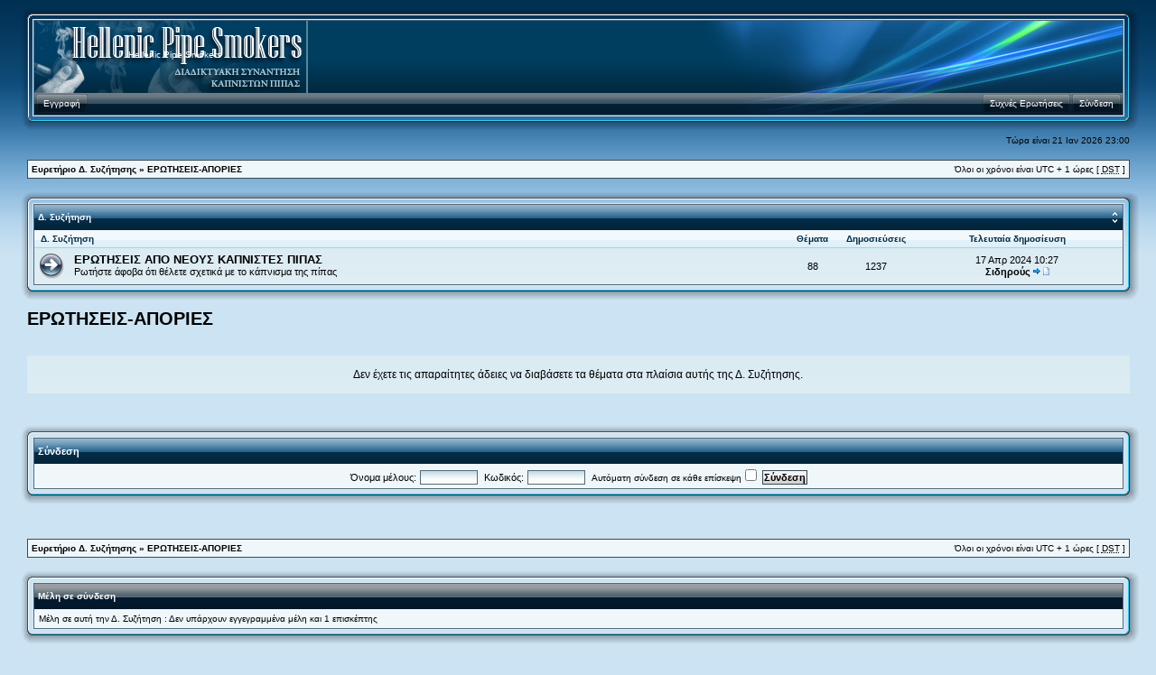

--- FILE ---
content_type: text/html; charset=UTF-8
request_url: http://hellenicpipesmokers.gr/viewforum.php?f=13&sid=24651b4221b79b485d51ab087c607734
body_size: 4960
content:
<!DOCTYPE html PUBLIC "-//W3C//DTD XHTML 1.0 Transitional//EN" "http://www.w3.org/TR/xhtml1/DTD/xhtml1-transitional.dtd">
<html xmlns="http://www.w3.org/1999/xhtml" dir="ltr" lang="el" xml:lang="el">
<head>

<meta http-equiv="content-type" content="text/html; charset=UTF-8" />
<meta http-equiv="content-language" content="el" />
<meta http-equiv="content-style-type" content="text/css" />
<meta http-equiv="imagetoolbar" content="no" />
<meta name="resource-type" content="document" />
<meta name="distribution" content="global" />
<meta name="copyright" content="2000, 2002, 2005, 2007 phpBB Group" />
<meta name="keywords" content="" />
<meta name="description" content="" />
<meta http-equiv="X-UA-Compatible" content="IE=EmulateIE7" />

<title>Hellenic Pipe Smokers &bull; Προβολή Δ. Συζήτησης - ΕΡΩΤΗΣΕΙΣ-ΑΠΟΡΙΕΣ</title>


<link rel="stylesheet" href="./style.php?id=2&amp;lang=en&amp;sid=1476907eb21f0cb5520721b645abf843" type="text/css" />

<script type="text/javascript">
// <![CDATA[
	function hide(id) { document.getElementById(id).style.display="none"; }
    function show(id) { document.getElementById(id).style.display="block"; }
    function layerTest(id) {
      if ( document.getElementById(id).style.display == 'none' ) {
          show(id);
          } else {
          hide(id);
        }
      }



function popup(url, width, height, name)
{
	if (!name)
	{
		name = '_popup';
	}

	window.open(url.replace(/&amp;/g, '&'), name, 'height=' + height + ',resizable=yes,scrollbars=yes,width=' + width);
	return false;
}

function jumpto()
{
	var page = prompt('Προσθέστε τον αριθμό σελίδας που θέλετε να πάτε.:', '');
	var per_page = '';
	var base_url = '';

	if (page !== null && !isNaN(page) && page == Math.floor(page) && page > 0)
	{
		if (base_url.indexOf('?') == -1)
		{
			document.location.href = base_url + '?start=' + ((page - 1) * per_page);
		}
		else
		{
			document.location.href = base_url.replace(/&amp;/g, '&') + '&start=' + ((page - 1) * per_page);
		}
	}
}

/**
* Find a member
*/
function find_username(url)
{
	popup(url, 870, 570, '_usersearch');
	return false;
}

/**
* Mark/unmark checklist
* id = ID of parent container, name = name prefix, state = state [true/false]
*/
function marklist(id, name, state)
{
	var parent = document.getElementById(id);
	if (!parent)
	{
		eval('parent = document.' + id);
	}

	if (!parent)
	{
		return;
	}

	var rb = parent.getElementsByTagName('input');
	
	for (var r = 0; r < rb.length; r++)
	{
		if (rb[r].name.substr(0, name.length) == name)
		{
			rb[r].checked = state;
		}
	}
}



function selectCode(a)
{
   // Get ID of code block
   var e = a.parentNode.parentNode.getElementsByTagName('CODE')[0];

   // Not IE
   if (window.getSelection)
   {
      var s = window.getSelection();
      // Safari
      if (s.setBaseAndExtent)
      {
         s.setBaseAndExtent(e, 0, e, e.innerText.length - 1);
      }
      // Firefox and Opera
      else
      {
         var r = document.createRange();
         r.selectNodeContents(e);
         s.removeAllRanges();
         s.addRange(r);
      }
   }
   // Some older browsers
   else if (document.getSelection)
   {
      var s = document.getSelection();
      var r = document.createRange();
      r.selectNodeContents(e);
      s.removeAllRanges();
      s.addRange(r);
   }
   // IE
   else if (document.selection)
   {
      var r = document.body.createTextRange();
      r.moveToElementText(e);
      r.select();
   }
}

// ]]>
</script>
</head>
<body class="ltr">

<a name="top"></a>

<table class="wrap" width="100%" cellpadding="0" cellspacing="0">
<tr><td>

<div id="wrapheader">
<table width="100%" border="0" cellpadding="0" cellspacing="0">
  <tr>
    <td width="18" height="18"><img src="./styles/aeroblue/theme/images/tl.png" width="18" height="18" alt="" /></td>
    <td height="18" style="background:url('./styles/aeroblue/theme/images/tm.png');"></td>
    <td width="18" height="18"><img src="./styles/aeroblue/theme/images/tr.png" width="18" height="18" alt="" /></td>
  </tr>
  <tr>
    <td width="18" style="background:url('./styles/aeroblue/theme/images/ml.png');"></td>
    <td>
  <table width="100%" border="0" align="center" cellpadding="0" cellspacing="0">
  <tr>
    <td width="303" align="center" height="80" style="background:url('./styles/aeroblue/theme/images/midl.png');"><div class="logo"><a class="headw" href="./index.php?sid=1476907eb21f0cb5520721b645abf843">Hellenic Pipe Smokers</a><br /><span class="genmedw"></span></div></td>
<td height="80" style="background:url('./styles/aeroblue/theme/images/midm.png');">&nbsp;</td>
<td width="470" height="80" align="right" valign="top" style="background:url('./styles/aeroblue/theme/images/midr.png');">

      </td>
  </tr>
  </table>
  <table width="100%" border="0" align="center" cellpadding="0" cellspacing="0">
    <tr>
<td height="24" align="left" style="background:url('./styles/aeroblue/theme/images/bottomm.png');">

<div class="buttonwrapper">
<div class="navspacel"></div>

<a class="squarebuttonl" href="./ucp.php?mode=register&amp;sid=1476907eb21f0cb5520721b645abf843"><span>Εγγραφή</span></a><div class="navspacel"></div>

</div>

</td>
<td width="431" height="24" align="right" style="background:url('./styles/aeroblue/theme/images/bottomr.png');">

<div class="buttonwrapper">
<div class="navspacer"></div>

<a class="squarebuttonr" href="./ucp.php?mode=login&amp;sid=1476907eb21f0cb5520721b645abf843"><span>Σύνδεση</span></a><div class="navspacer"></div>

<a class="squarebuttonr" href="./faq.php?sid=1476907eb21f0cb5520721b645abf843"><span>Συχνές Ερωτήσεις</span></a>
</div>

</td>
    </tr>
  </table>
</td>
    <td width="18" style="background:url('./styles/aeroblue/theme/images/mr.png');"></td>
  </tr>
  <tr>
    <td width="18" height="18"><img src="./styles/aeroblue/theme/images/bl.png" width="18" height="18" alt="" /></td>
    <td height="18" style="background:url('./styles/aeroblue/theme/images/bm.png');"></td>
    <td width="18" height="18"><img src="./styles/aeroblue/theme/images/br.png" width="18" height="18" alt="" /></td>
  </tr>
</table>
</div>

	<div id="datebar">
		<table width="100%" cellspacing="0">
			
            <tr>
			<td class="gensmall"></td>
			<td class="gensmall" align="right">Τώρα είναι 21 Ιαν 2026 23:00<br /></td>
		</tr>
		</table>
	</div>

	

	<br style="clear: both;" />
	
	<div class="bc">
	<table class="bcbg" width="100%" cellspacing="1" cellpadding="0" style="margin-top: 5px;">
	<tr>
		<td class="row1">
			<p class="breadcrumbs"><a href="./index.php?sid=1476907eb21f0cb5520721b645abf843">Ευρετήριο Δ. Συζήτησης</a> &#187; <a href="./viewforum.php?f=13&amp;sid=1476907eb21f0cb5520721b645abf843">ΕΡΩΤΗΣΕΙΣ-ΑΠΟΡΙΕΣ</a></p>
			<p class="datetime">Όλοι οι χρόνοι είναι UTC + 1 ώρες [ <abbr title="Daylight Saving Time">DST</abbr> ]</p>
		</td>
	</tr>
	</table>
</div>

	<br /><div class="forumbar">
<table width="100%" cellspacing="0" border="0">
<tr>
	<td align="left"></td>
</tr>
</table>
</div>

<table width="100%" border="0" cellpadding="0" cellspacing="0">
  <tr>
    <td width="18" height="18"><img src="./styles/aeroblue/theme/images/tl.png" width="18" height="18" alt="" /></td>
    <td height="18" style="background:url('./styles/aeroblue/theme/images/tm.png');"></td>
    <td width="18" height="18"><img src="./styles/aeroblue/theme/images/tr.png" width="18" height="18" alt="" /></td>
  </tr>
  <tr>
    <td width="18" style="background:url('./styles/aeroblue/theme/images/ml.png');"></td>
    <td>


    	<table width="100%" cellspacing="0">
		<tr>
			<td class="cat" align="left" height="24"><h4>Δ. Συζήτηση</h4></td>
            <td class="cat" width="14" height="24"><a href="#" onclick="layerTest('expand14')"><img src="./styles/aeroblue/theme/images/expand.gif" width="17" height="16" alt="" /></a></td>
		</tr>
		</table>
        <div id="expand14">
		<table class="forums" cellspacing="0" width="100%">
		<tr>
			<td class="row3h" colspan="2">&nbsp;Δ. Συζήτηση&nbsp;</td>
			<td class="row3h" align="center" width="50">&nbsp;Θέματα&nbsp;</td>
			<td class="row3h" align="center" width="50">&nbsp;Δημοσιεύσεις&nbsp;</td>
			<td class="row3h" align="center" width="175">&nbsp;Τελευταία δημοσίευση&nbsp;</td>
		</tr>
	
		<tr>
			<td class="forumrow" width="31" align="center"><img src="./styles/aeroblue/imageset/forum_read.png" width="27" height="28" alt="Δεν υπάρχουν νέες δημοσιεύσεις" title="Δεν υπάρχουν νέες δημοσιεύσεις" /></td>
			<td class="row1h" width="70%">
				
				<a class="forumlink" href="./viewforum.php?f=14&amp;sid=1476907eb21f0cb5520721b645abf843">ΕΡΩΤΗΣΕΙΣ ΑΠΟ ΝΕΟΥΣ ΚΑΠΝΙΣΤΕΣ ΠΙΠΑΣ</a>
				<p class="forumdesc">Ρωτήστε άφοβα ότι θέλετε σχετικά με το κάπνισμα της πίπας</p>
				
			</td>
			<td class="forumrow" width="5%" align="center"><p class="topicdetails">88</p></td>
			<td class="forumrow" width="5%" align="center"><p class="topicdetails">1237</p></td>
			<td class="forumrow" width="20%" align="center" nowrap="nowrap">
				
					<p class="topicdetails">17 Απρ 2024 10:27</p>
					<p class="topicdetails"><a href="./memberlist.php?mode=viewprofile&amp;u=98&amp;sid=1476907eb21f0cb5520721b645abf843" style="color: #000000;" class="username-coloured">Σιδηρούς</a>
						<a href="./viewtopic.php?f=14&amp;p=29271&amp;sid=1476907eb21f0cb5520721b645abf843#p29271"><img src="./styles/aeroblue/imageset/icon_topic_latest.gif" width="18" height="9" alt="Προβολή τελευταίας δημοσίευσης" title="Προβολή τελευταίας δημοσίευσης" /></a>
					</p>
				
			</td>
		</tr>
		
		</table>
        </div>
	

</td>
    <td width="18" style="background:url('./styles/aeroblue/theme/images/mr.png');"></td>
  </tr>
  <tr>
    <td width="18" height="18"><img src="./styles/aeroblue/theme/images/bl.png" width="18" height="18" alt="" /></td>
    <td height="18" style="background:url('./styles/aeroblue/theme/images/bm.png');"></td>
    <td width="18" height="18"><img src="./styles/aeroblue/theme/images/br.png" width="18" height="18" alt="" /></td>
  </tr>
</table>
	<br clear="all" />

	<div id="pageheader">
		<h2><a class="titles" href="./viewforum.php?f=13&amp;start=0&amp;sid=1476907eb21f0cb5520721b645abf843">ΕΡΩΤΗΣΕΙΣ-ΑΠΟΡΙΕΣ</a></h2>

		
	</div>

	<br clear="all" /><br />


<div id="pagecontent">


<div class="tbspace">
	<table class="forums" width="100%" cellspacing="0" cellpadding="0">
	<tr>
		<td class="forumrow" height="30" align="center" valign="middle"><span class="gen">Δεν έχετε τις απαραίτητες άδειες να διαβάσετε τα θέματα στα πλαίσια αυτής της Δ. Συζήτησης.</span></td>
	</tr>
	</table>
</div>
	

		<br /><br />

		<form method="post" action="./ucp.php?mode=login&amp;sid=1476907eb21f0cb5520721b645abf843&amp;redirect=.%2Fviewforum.php%3Ff%3D13%26sid%3D1476907eb21f0cb5520721b645abf843">
<table width="100%" border="0" cellpadding="0" cellspacing="0">
  <tr>
    <td width="18" height="18"><img src="./styles/aeroblue/theme/images/tl.png" width="18" height="18" alt="" /></td>
    <td height="18" style="background:url('./styles/aeroblue/theme/images/tm.png');"></td>
    <td width="18" height="18"><img src="./styles/aeroblue/theme/images/tr.png" width="18" height="18" alt="" /></td>
  </tr>
  <tr>
    <td width="18" style="background:url('./styles/aeroblue/theme/images/ml.png');"></td>
    <td>
		<table class="tablebg" width="100%" cellspacing="0">
		<tr>
			<th align="left" class="cat"><h4><a href="./ucp.php?mode=login&amp;sid=1476907eb21f0cb5520721b645abf843">Σύνδεση</a></h4></th>
		</tr>
		<tr>
			<td class="row1" align="center"><span class="genmed">Όνομα μέλους:</span> <input class="post" type="text" name="username" size="10" />&nbsp; <span class="genmed">Κωδικός:</span> <input class="post" type="password" name="password" size="10" />&nbsp; <span class="gensmall">Αυτόματη σύνδεση σε κάθε επίσκεψη</span> <input type="checkbox" class="radio" name="autologin" />&nbsp; <input type="submit" class="btnmain" name="login" value="Σύνδεση" /></td>
		</tr>
		</table>
		</td>
    <td width="18" style="background:url('./styles/aeroblue/theme/images/mr.png');"></td>
  </tr>
  <tr>
    <td width="18" height="18"><img src="./styles/aeroblue/theme/images/bl.png" width="18" height="18" alt="" /></td>
    <td height="18" style="background:url('./styles/aeroblue/theme/images/bm.png');"></td>
    <td width="18" height="18"><img src="./styles/aeroblue/theme/images/br.png" width="18" height="18" alt="" /></td>
  </tr>
</table>
  </form>

	

	<br clear="all" />

<div class="forumbar">
<table width="100%" cellspacing="0">
				<tr class="nav">
					<td align="right" valign="middle">&nbsp;</td>
				</tr>
</table>
</div>


		<br clear="all" />
</div>

<div class="bc">
	<table class="bcbg" width="100%" cellspacing="1" cellpadding="0" style="margin-top: 5px;">
	<tr>
		<td class="row1">
			<p class="breadcrumbs"><a href="./index.php?sid=1476907eb21f0cb5520721b645abf843">Ευρετήριο Δ. Συζήτησης</a> &#187; <a href="./viewforum.php?f=13&amp;sid=1476907eb21f0cb5520721b645abf843">ΕΡΩΤΗΣΕΙΣ-ΑΠΟΡΙΕΣ</a></p>
			<p class="datetime">Όλοι οι χρόνοι είναι UTC + 1 ώρες [ <abbr title="Daylight Saving Time">DST</abbr> ]</p>
		</td>
	</tr>
	</table>
</div>
	<br clear="all" />
<table width="100%" border="0" cellpadding="0" cellspacing="0">
  <tr>
    <td width="18" height="18"><img src="./styles/aeroblue/theme/images/tl.png" width="18" height="18" alt="" /></td>
    <td height="18" style="background:url('./styles/aeroblue/theme/images/tm.png');"></td>
    <td width="18" height="18"><img src="./styles/aeroblue/theme/images/tr.png" width="18" height="18" alt="" /></td>
  </tr>
  <tr>
    <td width="18" style="background:url('./styles/aeroblue/theme/images/ml.png');"></td>
    <td>
	<table class="tablebg" width="100%" cellspacing="0">
	<tr>
		<td class="catb"><h4>Μέλη σε σύνδεση</h4></td>
	</tr>
	<tr>
		<td class="row1"><p class="gensmall">Μέλη σε αυτή την Δ. Συζήτηση : Δεν υπάρχουν εγγεγραμμένα μέλη και 1 επισκέπτης</p></td>
	</tr>
	</table>
    </td>
    <td width="18" style="background:url('./styles/aeroblue/theme/images/mr.png');"></td>
  </tr>
  <tr>
    <td width="18" height="18"><img src="./styles/aeroblue/theme/images/bl.png" width="18" height="18" alt="" /></td>
    <td height="18" style="background:url('./styles/aeroblue/theme/images/bm.png');"></td>
    <td width="18" height="18"><img src="./styles/aeroblue/theme/images/br.png" width="18" height="18" alt="" /></td>
  </tr>
</table>


<br clear="all" />
<div class="tbspace">
<table width="100%" cellspacing="0">
<tr>
	<td></td>
	<td align="right">
	<form method="post" name="jumpbox" action="./viewforum.php?sid=1476907eb21f0cb5520721b645abf843" onsubmit="if(document.jumpbox.f.value == -1){return false;}">

	<table cellspacing="0" cellpadding="0" border="0">
	<tr>
		<td nowrap="nowrap"><span class="gensmall">Μετάβαση σε:</span>&nbsp;<select name="f" onchange="if(this.options[this.selectedIndex].value != -1){ document.forms['jumpbox'].submit() }">

		
			<option value="-1">Επιλογή Δ. Συζήτησης</option>
		<option value="-1">------------------</option>
			<option value="1">ΚΑΛΩΣ ΗΛΘΑΤΕ</option>
		
			<option value="2">&nbsp; &nbsp;ΚΑΛΩΣ ΗΛΘΑΤΕ</option>
		
			<option value="31">&nbsp; &nbsp;ΔΗΛΩΣΗ</option>
		
			<option value="3">&nbsp; &nbsp;ΚΑΝΟΝΕΣ</option>
		
			<option value="4">ΚΑΠΝΟΣΥΡΙΓΓΕΣ</option>
		
			<option value="5">&nbsp; &nbsp;ΠΕΡΙ ΚΑΠΝΟΣΥΡΙΓΓΑΣ</option>
		
			<option value="6">&nbsp; &nbsp;ΣΥΝΤΗΡΗΣΗ, ΚΑΤΑΣΚΕΥΗ ΚΑΙ ΜΑΣΤΟΡΕΜΑΤΑ</option>
		
			<option value="28">&nbsp; &nbsp;ΚΑΠΝΟΣΥΡΙΓΓΙΣΜΟΥ ΠΑΡΕΛΚΟΜΕΝΑ</option>
		
			<option value="38">&nbsp; &nbsp;ΠΑΡΟΥΣΙΑΣΗ ΚΑΤΑΣΚΕΥΑΣΤΩΝ - ΚΑΠΝΟΣΥΡΙΓΓΩΝ</option>
		
			<option value="40">&nbsp; &nbsp;ΘΕΜΑΤΑ ΑΓΟΡΑΣ</option>
		
			<option value="7">ΚΑΠΝΟΙ</option>
		
			<option value="33">&nbsp; &nbsp;REVIEWS ΚΑΠΝΩΝ</option>
		
			<option value="8">&nbsp; &nbsp;ΣΗΜΕΙΩΜΑΤΑΡΙΟ ΚΑΠΝΩΝ</option>
		
			<option value="13" selected="selected">ΕΡΩΤΗΣΕΙΣ-ΑΠΟΡΙΕΣ</option>
		
			<option value="14">&nbsp; &nbsp;ΕΡΩΤΗΣΕΙΣ ΑΠΟ ΝΕΟΥΣ ΚΑΠΝΙΣΤΕΣ ΠΙΠΑΣ</option>
		
			<option value="17">ΑΝΑΚΟΙΝΩΣΕΙΣ</option>
		
			<option value="19">&nbsp; &nbsp;ΤΩΝ ΣΥΝΤΟΝΙΣΤΩΝ</option>
		
			<option value="46">ΠΟΥΡΑ</option>
		
			<option value="47">&nbsp; &nbsp;ΠΕΡΙ ΠΟΥΡΩΝ</option>
		
			<option value="48">&nbsp; &nbsp;REVIEWS ΠΟΥΡΩΝ</option>
		
			<option value="49">&nbsp; &nbsp;ΠΑΡΕΛΚΟΜΕΝΑ ΠΟΥΡΩΝ</option>
		
			<option value="22">COMMUNICATION WITH FOREIGN PIPE CLUBS</option>
		
			<option value="23">&nbsp; &nbsp;INTERNATIONAL COMMUNITY OF PIPESTERS</option>
		

		</select>&nbsp;<input class="btnlite" type="submit" value="Μετάβαση" /></td>
	</tr>
	</table>

	</form>
</td>
</tr>
</table>
</div>
<br clear="all" />
	<img src="./cron.php?cron_type=tidy_cache&amp;sid=1476907eb21f0cb5520721b645abf843" width="1" height="1" alt="cron" />

<!--
	We request you retain the full copyright notice below including the link to www.phpbb.com.
	This not only gives respect to the large amount of time given freely by the developers
	but also helps build interest, traffic and use of phpBB3. If you (honestly) cannot retain
	the full copyright we ask you at least leave in place the "Powered by phpBB" line, with
	"phpBB" linked to www.phpbb.com. If you refuse to include even this then support on our
	forums may be affected.

	The phpBB Group : 2006
//-->
<div id="footer">
	
	<span class="copyright">phpBB skin developed by: <a href="http://www.phpbbhq.com/">phpBB Headquarters</a><br />Powered by <a href="http://www.phpbb.com/">phpBB</a> &copy; 2000, 2002, 2005, 2007 phpBB Group
	<br /><br />Ελληνική μετάφραση από το <a href="http://phpbbgr.com/">phpbbgr.com</a></span>
</div>

</td></tr>
</table>

<br clear="all" />

</body>
</html>

--- FILE ---
content_type: text/css; charset=UTF-8
request_url: http://hellenicpipesmokers.gr/style.php?id=2&lang=en&sid=1476907eb21f0cb5520721b645abf843
body_size: 4878
content:
/*  phpBB 3.0 Style Sheet
    --------------------------------------------------------------
	Style name:	AeroBlue
	Based on style:	subSilver (the default phpBB 2 style)
	Original author: subBlue ( http://www.subBlue.com/ )
	
	Copyright 2006 phpBB Group ( http://www.phpbb.com/ )
    --------------------------------------------------------------
*/

/* Layout
 ------------ */
* {
	/* Reset browsers default margin, padding and font sizes */
	margin: 0;
	padding: 0;
}

html {
	font-size: 100%;	
}

form { margin: 0px; padding: 0px; }

body {
	/* Text-Sizing with ems: http://www.clagnut.com/blog/348/ */
	font-family: "Lucida Grande", Verdana, Helvetica, Arial, sans-serif;
	color: #000000;
	background-color: #CCE3F3;
    background-image: url('styles/aeroblue/theme/images/bg.gif');
	background-repeat: repeat-x;
	background-position: top;
	background-attachment: scroll;
	font-size: 62.5%; /* This sets the default font size to be equivalent to 10px */
	margin: 0 auto;
}

.wrap {
	width: 97%;
	margin: 0 auto;
	min-width: 850px;
	margin-top: 5px;
}

#wrapheader {
	height: auto !important;
	padding: 0;
}

.midlink {
	padding-right: 8px;
}

.logo {
	padding-left: 8px;
	padding-bottom: 5px;
}

#wrapsimple {
	margin: 25px 25px 0 25px;
}

#wrapnav {
	width: 100%;
	margin: 0;
	background-color: #ECECEC;
	border-width: 1px;
	border-style: solid;
	border-color: #A9B8C2;
}

#logodesc {
	background-color: #C1CAD2;
	padding: 0 25px 15px 25px;
}

#menubar {
	margin: 0 25px;
}

#datebar {
	margin-top: 5px;
	margin-left: 10px;
	margin-right: 10px;
}

.bc {	
	margin-left: 10px;
	margin-right: 10px;
}

.forumbar {
	margin-left: 10px;
	margin-right: 10px;
}

.tablebg {
	background-color: #EFF7FB;
}

#findbar {
	width: 100%;
	margin: 0;
	padding: 0;
	border: 0;
}

.forumrules {
	margin-left: 10px;
	margin-right: 10px;
	background-color: #EFF7FB;
	border-width: 1px;
	border-style: solid;
	border-color: #3A4955;
	padding: 4px;
	font-weight: normal;
	font-size: 1.1em;
	font-family: "Lucida Grande", Verdana, Arial, Helvetica, sans-serif;
}

.forumrules h3 {
	color: #AA0000;
	font-size: 1.3em;
}

#pageheader { 
	margin-left: 10px;
	margin-right: 10px;
}

.navspacel {
	display: block;
	position: relative;
	float: left;
	width: 2px;
	height: 24px;
}

.navspacer {
	display: block;
	position: relative;
	float: right;
	width: 2px;
	height: 24px;
}

a.squarebuttonl {
	background: transparent url('styles/aeroblue/theme/images/navl.gif') no-repeat top left;
	display: block;
	float: left;
	font-size: 10px; /* Change as desired */
	line-height: 16px; /* This value + 4px + 4px (top and bottom padding of SPAN) must equal height of button background (default is 23px) */
	height: 24px; /* Height of button background height */
	padding-left: 8px; /* Width of left menu image */
	text-decoration: none;
}

a.squarebuttonr {
	background: transparent url('styles/aeroblue/theme/images/navl.gif') no-repeat top left;
	display: block;
	float: right;
	font-size: 10px; /* Change as desired */
	line-height: 16px; /* This value + 4px + 4px (top and bottom padding of SPAN) must equal height of button background (default is 23px) */
	height: 24px; /* Height of button background height */
	padding-left: 8px; /* Width of left menu image */
	text-decoration: none;
}

a:link.squarebuttonl, a:visited.squarebuttonl, a:active.squarebuttonl, a:link.squarebuttonr, a:visited.squarebuttonr, a:active.squarebuttonr {
	color: #FFFFFF; /*button text color*/
	text-decoration: none;
}

.searchbar a:link { color: #FFFFFF;}
.searchbar a:visited { color: #FFFFFF;}
.searchbar a:hover { color: #FFFFFF;}
.searchbar a:active { color: #FFFFFF;}
a.squarebuttonl span, a.squarebuttonr span {
	background: transparent url('styles/aeroblue/theme/images/navr.gif') no-repeat top right;
	display: block;
	padding: 4px 8px 4px 0; /*Set 8px below to match value of 'padding-left' value above*/
}

a.squarebuttonl:hover, a.squarebuttonr:hover { /* Hover state CSS */
	background-position: bottom left;
}

a.squarebuttonl:hover span, a.squarebuttonr:hover span { /* Hover state CSS */
	background-position: bottom right;
	color: #FFFFFF;
}

.buttonwrapper { /* Container you can use to surround a CSS button to clear float */
	overflow: hidden;
	height: 24px;
	width: 100%;
}

#pagecontent { }
#pagefooter { }

#poll { }
#postrow { }
#postdata { }

/* Search box
--------------------------------------------- */
#search-box {
   color: #FFFFFF;
   float: right;
   padding-top: 13px;
   text-align: right;
   white-space: nowrap; /* For Opera */
}

#search-box #keywords {
   width: 121px;
   height: 16px;
   background: transparent url("styles/aeroblue/theme/images/searchbg.gif");
   background-repeat: no-repeat;
   color: #999999;
   font-size: 11px;
   font-style: italic;
}

#search-box input {
   border: none;
}

/* .button1 style defined later, just a few tweaks for the search button version */
#search-box input.button1 {
   padding: 1px 5px;
}

#search-box li {
   text-align: right;
}

#search-box img {
   vertical-align: middle;
   margin-right: 3px;
}

input.search {
   padding-left: 20px;
   padding-top: 4px;
}

input.forumsearch {
   background-image: url("styles/aeroblue/theme/images/icon_textbox_search.gif");
   background-repeat: no-repeat;
   background-position: left 1px;
   border-color: #3A4955;
   color: #999999;
   font-size: 11px;
   font-style: italic;
   padding-left: 17px;
   padding-top: 2px;
   padding-bottom: 2px;
}

/*  Text
 --------------------- */
h1 {
	color: white;
	font-family: "Lucida Grande", "Trebuchet MS", Verdana, sans-serif;
	font-weight: bold;
	font-size: 2.0em;
	text-decoration: none;
}

h6 {
	color: #002A46;
	font-family: "Lucida Grande", "Trebuchet MS", Verdana, sans-serif;
	font-weight: bold;
	font-size: 2.0em;
	text-decoration: none;
}

h2 {
	font-family: Arial, Helvetica, sans-serif;
	font-weight: bold;
	font-size: 1.5em;
	text-decoration: none;
	line-height: 120%;
}

h3 {
	font-size: 1.3em;
	font-weight: bold;
	font-family: Arial, Helvetica, sans-serif;
	line-height: 120%;
}

h4 {
	color: white;
	margin: 0;
	font-size: 1em;
	font-weight: bold;
}

h5 {
	color: #002A46;
	margin: 0;
	font-size: 1.1em;
	font-weight: bold;
}

p {
	font-size: 1.1em;
}

p.moderators {
	margin: 0;
	float: left;
	color: black;
	font-weight: bold;
}

.rtl p.moderators {
	float: right;
}

p.linkmcp {
	margin: 0;
	font-size: 1em;
	float: right;
	white-space: nowrap;
}

.rtl p.linkmcp {
	float: left;
}

p.breadcrumbs {
	margin: 0;
	float: left;
	color: black;
	font-weight: bold;
	white-space: normal;
	font-size: 1em;
}

.rtl p.breadcrumbs {
	float: right;
}

p.datetime {
	margin: 0;
	float: right;
	white-space: nowrap;
	font-size: 1em;
}

.rtl p.datetime {
	float: left;
}

p.searchbar {
	margin-left: 10px;
	margin-right: 10px;
	margin-bottom: 2px;
	padding: 2px 0;
	white-space: nowrap;
} 

p.searchbarreg {
	margin: 0;
	float: right;
	white-space: nowrap;
}

.rtl p.searchbarreg {
	float: left;
}

p.forumdesc {
	padding-bottom: 2px;
}

p.topicauthor {
	margin: 1px 0;
}

p.topicdetails {
	margin: 1px 0;
}

.postreported, .postreported a:visited, .postreported a:link, .postreported a:hover, .postreported a:active {
	margin: 1px 0;
	color: red;
	font-weight:bold;
}

.postapprove, .postapprove a:visited, .postapprove a:link, .postapprove a:hover, .postapprove a:active {
	color: green;
	font-weight:bold;
}

.postapprove img, .postreported img {
	vertical-align: bottom;
	padding-top: 5px;
}

.postauthor {
	color: #000000;
}

.postdetails {
	color: #000000;
}

.postlink, a.postlink, a.postlink:visited, a.postlink:link, a.postlink:active {
	color: #002A46;
	text-decoration: none;
}

a.postlink:hover {
   color: #005893;
   text-decoration: underline;
}

.signature, a.signature:link, a.signature:visited, a.signature:active {
   color: #002A46;
   text-decoration: none;
}

a.signature:hover {
   color: #005893;
   text-decoration: underline;
}

.postbody {
	font-size: 1.3em;
	line-height: 1.4em;
	font-family: "Lucida Grande", "Trebuchet MS", Helvetica, Arial, sans-serif;
}

.postbody li, ol, ul {
	margin: 0 0 0 1.5em;
}

.rtl .postbody li, .rtl ol, .rtl ul {
	margin: 0 1.5em 0 0;
}

.posthilit {
	background-color: yellow;
}

.nav, .nav:hover {
	margin: 0;
	color: black;
	font-weight: bold;
}

.pagination {
	color: black;
	font-size: 1em;
	font-weight: bold;
}

.gen {
	margin: 1px 1px;
	font-size: 1.2em;
}

.genmed {
	margin: 1px 1px;
	font-size: 1.1em;
}

a.headw, a.headw:visited, a.headw:link, a.headw:hover, a.headw:active {
	color: #FFFFFF;
	font-family: "Trebuchet MS", Arial, Helvetica, sans-serif;
	font-weight: normal;
	text-decoration: none;
	font-size: 1.0em;
	padding-left: 1px;
}

.genmedw {
	color: #FFFFFF;
	margin: 0px 0px;
	font-size: 1em;
}

a.genmedw, a.genmedw:visited, a.genmedw:link, a.genmedw:hover, a.genmedw:active {
	color: #FFFFFF;
	margin: 1px 1px;
	font-size: 1em;
}

.gensmall {
	margin: 1px 1px;
	font-size: 1em;
}

.genspace {
	margin-left: 10px;
	margin-right: 10px;
	font-size: 1em;
}

.copyright {
	color: #444;
	font-weight: normal;
	font-family: "Lucida Grande", Verdana, Arial, Helvetica, sans-serif;
}

#footer {
	text-align: center;
}

.titles {
	font-family: "Lucida Grande", Helvetica, Arial, sans-serif;
	font-weight: bold;
	font-size: 1.3em;
	text-decoration: none;
}

.error {
	color: #AA0000;
}


/* Tables
 ------------ */
th {
	color: #FFFFFF;
	font-size: 1.1em;
	font-weight: bold;
	background-color: #006699;
	background-image: url('styles/aeroblue/theme/images/cellpic1.gif');
	white-space: nowrap;
	height: 28px;
	margin: 0;
	padding: 0;
	border: 0;
}

td.profile {
	padding: 4px;
	border-right: 1px solid #A7BAC5;
        width: 12.5%;
}

.tbspace {
	padding: 10px;
}

.bcbg {
	background-color: #3A4955;
}

.attachbg {
	background-color: #A7BAC5;
}

.attachrow {
	background-image: url('styles/aeroblue/theme/images/rowh.gif');
	padding: 4px;
}

.catdiv {
	height: 28px;
	margin: 0;
	padding: 0;
	border: 0;
}

.cat {
	color: #FFFFFF;
	height: 28px;
	margin: 0;
	padding: 0;
	border: 0;
	background-color: #002A46;
	background-image: url('styles/aeroblue/theme/images/cellpic1.gif');
	text-indent: 4px;
}

.catb {
	color: #FFFFFF;
	height: 28px;
	margin: 0;
	padding: 0;
	border: 0;
	background-color: #031A2F;
	background-image: url('styles/aeroblue/theme/images/cellpic3.gif');
	text-indent: 4px;
}

.forums {
	background-color: #EFF7FB;
	background-image: url("styles/aeroblue/theme/images/gradient.gif");
	background-repeat: repeat-x;
}

.forumrow {
	padding: 6px;
}

.row1 {
	background-color: #EFF7FB;
	padding: 4px;
}

.row1h {
	border: 1px solid transparent;
	padding: 4px;
}

.row1h:hover {
	background-color: #E4F4FE;
	border: 1px solid #D4EEF9;
}

.row2 {
	background-color: #E4F4FE;
	padding: 4px;
}

.row3 {
	background-color: #DEF1FC;
	padding: 4px;
}

.row3h {
	color: #002A46;
	font-weight: bold;
	background-color: #D8ECF6;
	background-image: url('styles/aeroblue/theme/images/rowh.gif');
	background-repeat: repeat-x;
	background-position: top;
	border-bottom: 1px solid #96D9F9;
	padding: 4px;
}

.row4 {
	background-color: #EFF7FB;
}

.tabtable {
	background: url('styles/aeroblue/theme/images/tabsbg.gif') repeat-x;
	border-bottom: 1px solid #A7BAC5;
}

#tabs {
	line-height: normal;
	margin: 0 0 0 0;
	min-width: 570px;
}

#tabs ul {
	margin:0;
	padding: 0;
	list-style: none;
}

#tabs li {
	display: inline;
	margin: 0;
	padding: 0;
	font-size: 1em;
	font-weight: bold;
}

#tabs a {
	float: left;
	background: url('styles/aeroblue/theme/images/bg_tabs1.gif') no-repeat 0% -35px;
	margin: 0 0 0 0;
	padding: 0 0 0 5px;
	text-decoration: none;
	position: relative;
	cursor: pointer;
}

#tabs a span {
	float: left;
	display: block;
	background: url('styles/aeroblue/theme/images/bg_tabs2.gif') no-repeat 100% -35px;
	padding: 6px 10px 7px 5px;
	color: #002A46;
	white-space: nowrap;
}

#tabs a:hover span {
	color: #002A46;
}

#tabs .activetab a {
	background-position: 0 0;
}

#tabs .activetab a span {
	background-position: 100% 0;
	color: #000000;
	padding-right: 22px;
}

#tabs a:hover {
	background-position: 0 -70px;
}

#tabs a:hover span {
	background-position:100% -70px;
}

#tabs .activetab a:hover {
	background-position: 0 0;
}

#tabs .activetab a:hover span {
	color: #000000;
	background-position: 100% 0;
}

#navigation {
	width: 100%;
	padding-top: 15px;
	padding-bottom: 14px;
}

#navigation ul {
	list-style: none;
}

/* Default list state */
#navigation li {
	margin: 0;
	padding: 0;
	font-weight: bold;
	display: inline;
}

/* Link styles for the sub-section links */
#navigation a {
	display: block;
	padding: 3px;
	margin: 0;
	text-decoration: none;
	font-weight: bold;
	color: #002A46;
	background: #EFF7FB none repeat-y 100% 0;
	border: 1px solid #EFF7FB;
}

#navigation a:hover {
	background-color: #E8F5FD;
	background-image: none;
	border: 1px solid #D8F0FA;
}

#navigation #active-subsection a {
	display: block;
	color: #000000;
	background-color: #E0F2FB;
	background-image: none;
	border: 1px solid #99DEFD;
}

#navigation #active-subsection a:hover {
	color: #000000;
}

.pollbg { background: #EFF7FB url('styles/aeroblue/theme/images/pollbg.gif') repeat-x;
	padding: 4px;
}

.spacer {
	background-color: #A7BAC5;
}

hr {
	height: 1px;
	border-width: 0;
	background-color: #D1D7DC;
	color: #D1D7DC;
}

.legend {
	text-align:center;
	margin: 0 auto;
}

/* Links
 ------------ */
a:link, a:visited, a:active {
	color: #000000;
	text-decoration: none;
}

a:hover {
	text-decoration: underline;
}

a.link-new, a.link-new:visited { color: #005893; }
a.link-new:hover, a.link-new:visited:hover { color: #007BCE; }

a.forumlink, a.forumlink:visited, a.forumlink:link, a.forumlink:active {
	font-weight: bold;
	font-family: "Lucida Grande", Helvetica, Arial, sans-serif;
	font-size: 1.3em;
}

a.forumlink:hover {
	color: #005893;
}

a.topictitle, a.topictitle:visited, a.topictitle:link, a.topictitle:active {
	margin: 1px 0;
	font-family: "Lucida Grande", Helvetica, Arial, sans-serif;
	font-weight: bold;
	font-size: 1.2em;
}

a.topictitle:hover {
	color: #005893;
}

th a, th a:visited {
	color: #FFFFFF !important;
	text-decoration: none;
}

th a:hover {
	text-decoration: underline;
}


/* Form Elements
 ------------ */
form {
	margin: 0;
	padding: 0;
	border: 0;
}

input {
	background-color: #FAFAFA;
	color: #000000;
	font-family: "Lucida Grande", Verdana, Helvetica, sans-serif;
	font-size: 1.1em;
	font-weight: normal;
	padding: 1px;
	border: 1px solid #566877;
}

textarea {
	background-color: #FAFAFA;
	color: #000000;
	font-family: "Lucida Grande", Verdana, Helvetica, Arial, sans-serif;
	font-size: 1.3em; 
	line-height: 1.4em;
	font-weight: normal;
	border: 1px solid #566877;
	padding: 2px;
}

select {
	color: #000000;
	background-color: #FAFAFA;
	font-family: "Lucida Grande", Verdana, Helvetica, sans-serif;
	font-size: 1.1em;
	font-weight: normal;
	border: 1px solid #3A4955;
	padding: 1px;
}

option {
	padding: 0 1em 0 0;
}

option.disabled-option {
	color: graytext;
}

.rtl option {
	padding: 0 0 0 1em;
}

input.radio {
	margin-top: 2px;
	margin-left: 0px;
	margin-right: 0px;
	border: none;
	background-color: transparent;
}

.post {
	background-color: #FAFAFA;
	background-image: url('styles/aeroblue/theme/images/bginput.gif');
	background-repeat: repeat-x;
	border-style: solid;
	border-width: 1px;
}

.btnbbcode {
	color: #000000;
	font-weight: normal;
	font-size: 1.1em;
	font-family: "Lucida Grande", Verdana, Helvetica, sans-serif;
	background-image: url("styles/aeroblue/theme/images/bg_button.gif");
    background-repeat: repeat-x;
    background-position: -0px -0px;
	border: 1px solid #3A4955;
}

.btnbbcode:hover {
    background-position: -0px -17px;
	border: 1px solid #3C7FB1;
}

.btnmain {
	color: #000000;
	font-weight: bold;
	background-image: url("styles/aeroblue/theme/images/bg_button.gif");
    background-repeat: repeat-x;
    background-position: -0px -0px;
	border: 1px solid #3A4955;
	cursor: pointer;
	font-size: 1.1em;
}

.btnmain:hover {
    background-position: -0px -17px;
	border: 1px solid #3C7FB1;
}

.btnlite {
	color: #000000;
	font-weight: normal;
	background-image: url("styles/aeroblue/theme/images/bg_button.gif");
    background-repeat: repeat-x;
    background-position: -0px -0px;
	border: 1px solid #3A4955;
	cursor: pointer;
	font-size: 1.1em;
}

.btnlite:hover {
    background-position: -0px -17px;
	border: 1px solid #3C7FB1;
}

.pmbutton  {
    overflow: visible;
}

.btnfile {
	font-weight: normal;
	background-color: #FFFFFF;
	border: 1px solid #3C7FB1;
	padding: 1px 5px;
	font-size: 1.1em;
}

.helpline {
	background-color: #E4F4FE;
	border-style: none;
}


/* BBCode
 ------------ */
.quotetitle {
	margin: 10px 5px 0 5px;
	padding: 1px 0px 1px 5px;
	border-width: 1px 1px 0 1px;
	border-style: solid;
	border-color: #A7BAC5;
	color: #000000;
	background-image: url('styles/aeroblue/theme/images/rowh.gif');
	border-bottom: 1px solid #96D9F9;
	font-size: 1.00em;
	font-weight: bold;
}

.attachtitle {
	margin: 10px 5px 0 5px;
	padding: 4px;
	border-width: 1px 1px 0 1px;
	border-style: solid;
	border-color: #A7BAC5;
	color: #000000;
	background-color: #EFF9FE;
	font-size: 0.85em;
	font-weight: bold;
}

.quotetitle .quotetitle {
	font-size: 1em;
}

.quotecontent, .attachcontent {
	margin: 0 5px 10px 5px;
	padding: 1px 5px 1px 5px;
	border-color: #A7BAC5;
	border-width: 0 1px 1px 1px;
	border-style: solid;
	font-weight: normal;
	font-size: 1em;
	line-height: 1.4em;
	font-family: "Lucida Grande", "Trebuchet MS", Helvetica, Arial, sans-serif;
	background-color: white;
	color: #002A46;
}

.attachcontent {
	font-size: 0.85em;
}

.codetitle {
	margin: 10px 5px 0 5px;
	padding: 1px 0px 1px 5px;
	border-width: 1px 1px 0 1px;
	border-style: solid;
	border-color: #A7BAC5;
	color: #000000;
	background-image: url('styles/aeroblue/theme/images/rowh.gif');
	border-bottom: 1px solid #96D9F9;
	font-family: "Lucida Grande", Verdana, Helvetica, Arial, sans-serif;
	font-size: 0.8em;
}

.codecontent code {
   overflow: auto;
   display: block;
   height: auto;
   max-height: 200px;
   white-space: normal;
   margin: 0 5px 10px 5px;
   padding: 1px 5px 1px 5px;
   border-color: #A7BAC5;
   border-width: 0 1px 1px 1px;
   border-style: solid;
   font-weight: normal;
   color: #15A400;
   font-size: 0.85em;
   font-family: Monaco, 'Courier New', monospace;
   background-color: #EFF9FE;
}

.syntaxbg {
	color: #FFFFFF;
}

.syntaxcomment {
	color: #FF8000;
}

.syntaxdefault {
	color: #0000BB;
}

.syntaxhtml {
	color: #000000;
}

.syntaxkeyword {
	color: #007700;
}

.syntaxstring {
	color: #DD0000;
}


/* Private messages
 ------------------ */
.pm_marked_colour {
	background-color: #000000;
}

.pm_replied_colour {
	background-color: #A9B8C2;
}

.pm_friend_colour {
	background-color: #007700;
}

.pm_foe_colour {
	background-color: #DD0000;
}


/* Misc
 ------------ */
img {
	border: none;
}

.nb {
	border: none;
	background: none;
}

.sep {
	color: black;
	background-color: #FFA34F;
}

table.colortable td {
	padding: 0;
}

pre {
	font-size: 1.1em;
	font-family: Monaco, 'Courier New', monospace;
}

.nowrap {
	white-space: nowrap;
}

.username-coloured {
	font-weight: bold;
}

.buttons {
	float: left;
	width: auto;
	height: auto;
}

/* Rollover state */
.buttons div {
	float: left;
	margin: 0 5px 0 0;
	background-position: 0 100%;
}

/* Rolloff state */
.buttons div a {
	display: block;
	width: 100%;
	height: 100%;
	background-position: 0 0;
	position: relative;
	overflow: hidden;
}

.profile-icons {
	float: right;
	width: auto;
	height: auto;
}

/* Rollover state */
.profile-icons div {
	float: right;
	margin: 0 0 5px 5px;
	background-position: 0 100%;
}

/* Rolloff state */
.profile-icons div a {
	display: block;
	width: 100%;
	height: 100%;
	background-position: 0 0;
	position: relative;
	overflow: hidden;
}

.review-icons {
	float: right;
	width: auto;
	height: auto;
}

/* Rollover state */
.review-icons div {
	float: right;
	margin: 5px 5px 5px 0;
	background-position: 0 100%;
}

/* Rolloff state */
.review-icons div a {
	display: block;
	width: 100%;
	height: 100%;
	background-position: 0 0;
	overflow: hidden;
}

/* Hide <a> text and hide off-state image when rolling over (prevents flicker in IE) */
/*.buttons div span		{ display: none; }*/
/*.buttons div a:hover	{ background-image: none; }*/
.buttons div span			{ position: absolute; width: 100%; height: 100%; cursor: pointer;}
.buttons div a:hover span	{ background-position: 0 100%; }

/* Big button images */
.reply-icon span, .post-icon span, .locked-icon span	{ background: transparent none 0 0 no-repeat; }
.pmreply-icon span, .newpm-icon span, .forwardpm-icon span	{ background: none 0 0 no-repeat; }

/* Set big button dimensions */
.buttons div.reply-icon, .buttons div.post-icon, .buttons div.locked-icon, .buttons div.pmreply-icon, .buttons div.newpm-icon, .buttons div.forwardpm-icon	{ width: 100px; height: 30px; }

/* Hide <a> text and hide off-state image when rolling over (prevents flicker in IE) */
.profile-icons span { display:none; }
.profile-icons a:hover { background: none; }
.review-icons span { display:none; }
.review-icons a:hover { background: none; }

/* Profile & navigation icons */
.quote-icon, .quote-icon a, .report-icon, .report-icon a, .warn-icon, .warn-icon a, .edit-icon, .edit-icon a, .delete-icon, .delete-icon a, .info-icon, .info-icon a	{ background: none top left no-repeat; }

/* Set profile icon dimensions */
.profile-icons div.quote-icon, .review-icons div.quote-icon	{ width: 43px; height: 18px; }
.profile-icons div.report-icon, .profile-icons div.info-icon, .profile-icons div.warn-icon	{ width: 19px; height: 18px; }
.profile-icons div.edit-icon, .review-icons div.edit-icon	{ width: 34px; height: 18px; }
.profile-icons div.delete-icon, .review-icons div.delete-icon	{ width: 17px; height: 18px; }

.reply-icon span	{ background-image: url("./styles/aeroblue/imageset/el/button_topic_reply.png"); }
.post-icon span		{ background-image: url("./styles/aeroblue/imageset/el/button_topic_new.png"); }
.locked-icon span	{ background-image: url("./styles/aeroblue/imageset/el/button_topic_locked.png"); }
.pmreply-icon span	{ background-image: url("./styles/aeroblue/imageset/el/button_pm_reply.png"); }
.newpm-icon span 	{ background-image: url("./styles/aeroblue/imageset/el/button_pm_new.png"); }
.forwardpm-icon span	{ background-image: url("./styles/aeroblue/imageset/el/button_pm_forward.png"); }

/* Profile & navigation icons */
.quote-icon, .quote-icon a		{ background-image: url("./styles/aeroblue/imageset/el/icon_post_quote.png"); }

/* Moderator icons */
.report-icon, .report-icon a		{ background-image: url("./styles/aeroblue/imageset/el/icon_post_report.png"); }
.edit-icon, .edit-icon a			{ background-image: url("./styles/aeroblue/imageset/el/icon_post_edit.png"); }
.delete-icon, .delete-icon a		{ background-image: url("./styles/aeroblue/imageset/el/icon_post_delete.png"); }
.info-icon, .info-icon a			{ background-image: url("./styles/aeroblue/imageset/el/icon_post_info.png"); }
.warn-icon, .warn-icon a			{ background-image: url("./styles/aeroblue/imageset/el/icon_user_warn.png"); }